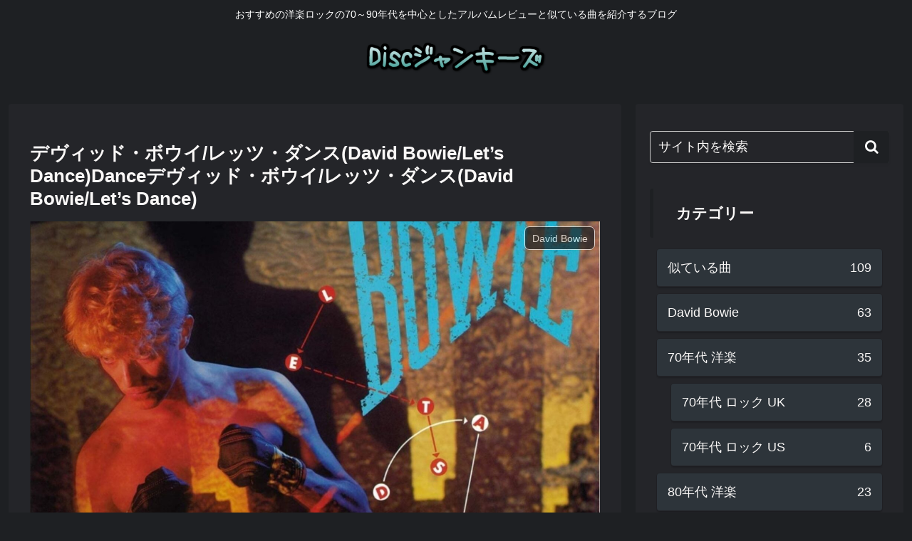

--- FILE ---
content_type: text/html; charset=utf-8
request_url: https://www.google.com/recaptcha/api2/aframe
body_size: 267
content:
<!DOCTYPE HTML><html><head><meta http-equiv="content-type" content="text/html; charset=UTF-8"></head><body><script nonce="oLExhLS_QKI_EWIfv6MFhA">/** Anti-fraud and anti-abuse applications only. See google.com/recaptcha */ try{var clients={'sodar':'https://pagead2.googlesyndication.com/pagead/sodar?'};window.addEventListener("message",function(a){try{if(a.source===window.parent){var b=JSON.parse(a.data);var c=clients[b['id']];if(c){var d=document.createElement('img');d.src=c+b['params']+'&rc='+(localStorage.getItem("rc::a")?sessionStorage.getItem("rc::b"):"");window.document.body.appendChild(d);sessionStorage.setItem("rc::e",parseInt(sessionStorage.getItem("rc::e")||0)+1);localStorage.setItem("rc::h",'1769309691972');}}}catch(b){}});window.parent.postMessage("_grecaptcha_ready", "*");}catch(b){}</script></body></html>